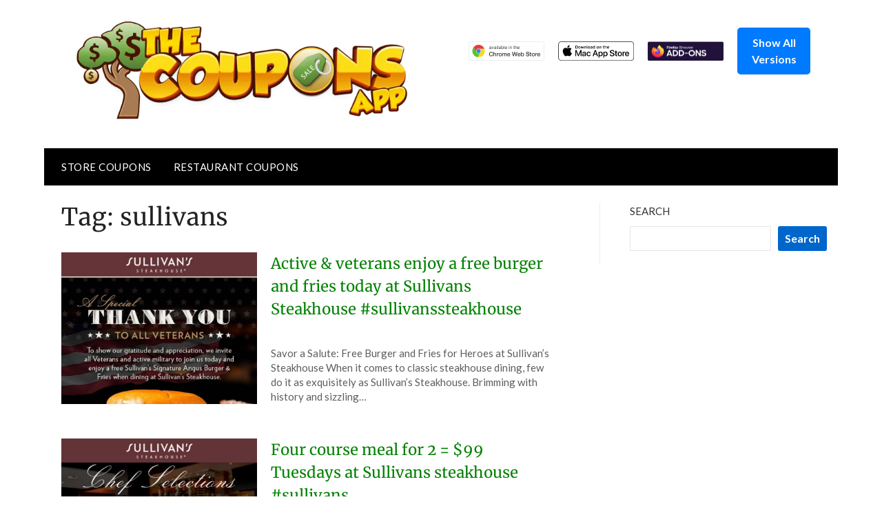

--- FILE ---
content_type: text/html; charset=utf-8
request_url: https://www.google.com/recaptcha/api2/aframe
body_size: 269
content:
<!DOCTYPE HTML><html><head><meta http-equiv="content-type" content="text/html; charset=UTF-8"></head><body><script nonce="NMRy13897lcQQqjIoPRKag">/** Anti-fraud and anti-abuse applications only. See google.com/recaptcha */ try{var clients={'sodar':'https://pagead2.googlesyndication.com/pagead/sodar?'};window.addEventListener("message",function(a){try{if(a.source===window.parent){var b=JSON.parse(a.data);var c=clients[b['id']];if(c){var d=document.createElement('img');d.src=c+b['params']+'&rc='+(localStorage.getItem("rc::a")?sessionStorage.getItem("rc::b"):"");window.document.body.appendChild(d);sessionStorage.setItem("rc::e",parseInt(sessionStorage.getItem("rc::e")||0)+1);localStorage.setItem("rc::h",'1769668729935');}}}catch(b){}});window.parent.postMessage("_grecaptcha_ready", "*");}catch(b){}</script></body></html>